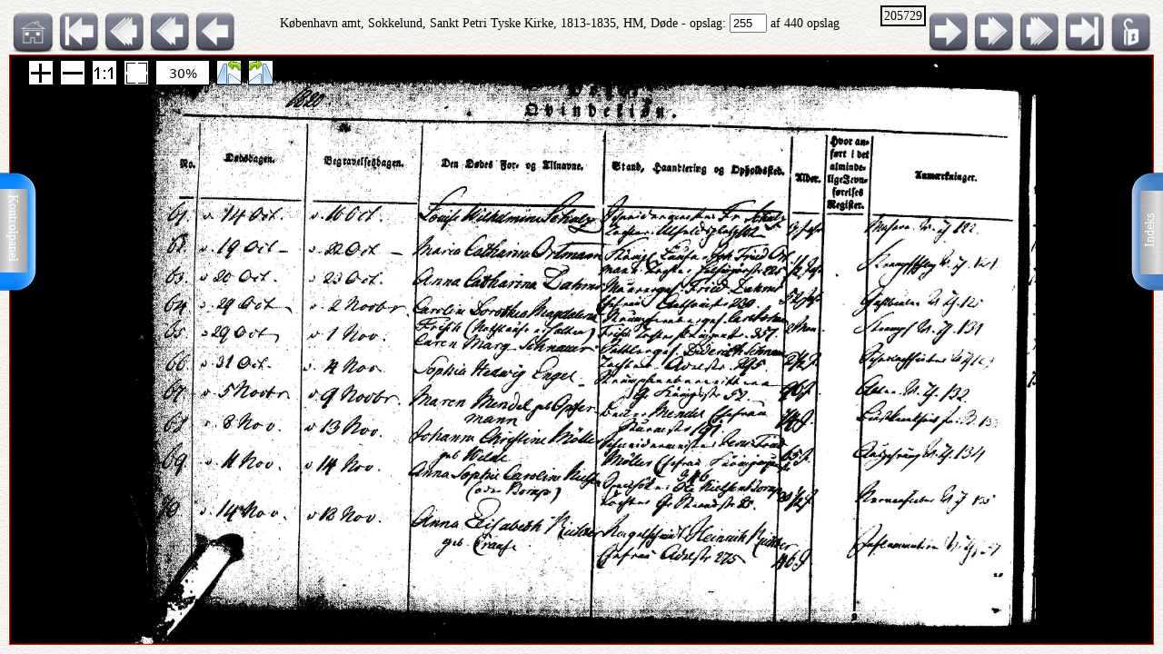

--- FILE ---
content_type: text/html; charset=UTF-8
request_url: http://ao.salldata.dk/vis1.php?bsid=205729&side=255
body_size: 38109
content:
<!DOCTYPE html PUBLIC "-//W3C//DTD XHTML 1.0 Transitional//EN" "http://www.w3.org/TR/xhtml1/DTD/xhtml1-transitional.dtd"><html xmlns="http://www.w3.org/1999/xhtml" xml:lang="da" lang="da"><head><meta http-equiv="Content-Type" content="text/html"; charset="utf-8" /><meta property="og:title" content="AO genvej"/><meta property="og:image" content="http://salldata.dk/library/image/png.png"/><title>AO genvej</title><script type="text/javascript" src="http://salldata.dk/library/source/jquery-3.2.1.js"></script><script type="text/javascript" src="http://salldata.dk/library/fancybox4/dist/fancybox.js"></script><link rel="stylesheet" type="text/css" href="http://salldata.dk/library/fancybox4/dist/fancybox.css" media="screen" /><script type="text/javascript" src="http://salldata.dk/library/source/skinnytip.js"></script> <style>@import "claro.css";#sliderContainer > div {
		width: 200px;
		display: inline-block;
	}
</style>
<script src="https://ajax.googleapis.com/ajax/libs/dojo/1.7.0/dojo/dojo.js" type="text/javascript"></script>
<script>
	require(["dojo", "dijit/form/Slider", "dojo/domReady!"], function() {
	// Get the photo
	var photo = dojo.byId("viewer2");
	filters = [
		{ name: "brightness", def: "1", unit: "", min: 0, max: 2, titel:"Lyshed" },
		{ name: "contrast", def: "1", unit: "", min: 0, max: 2, titel:"Kontrast" },
		{ name: "invert", def: "0", unit: "", min: 0, max: 1, titel:"Inverter" }
	];
	// Change event
	function onChange() {
		var cssString = "";
		dojo.forEach(filters, function(filter) {
			var value = filter.widget.get("value");
					
			// Update the value title
			filter.titleNode.innerHTML = "<h4>" + filter.titel + "</h4>";
					
			// Update CSS string
			cssString += " " + filter.name + "(" + value + filter.unit + ")";
		});
		dojo.attr(photo, "style", "-webkit-filter: " + cssString + "; filter: " + cssString);
	}
	// For every filter
	var container = dojo.byId("sliderContainer");
	dojo.forEach(filters, function(filter) {
		filter.container = dojo.create("div", {}, container);
		filter.titleNode = dojo.create("h3", {}, filter.container);
		filter.widget = new dijit.form.HorizontalSlider({
			//id: filter.name,
			onChange: onChange,
			minimum: filter.min,
			maximum: filter.max,
			value: filter.def
		}, dojo.create("div", {}, filter.container));
		});
		onChange();
	});
</script>
<link href="style.css" rel="stylesheet" type="text/css" media="screen" /><link href="panel/style.css" rel="stylesheet" type="text/css" media="screen" /><script src="panel/modernizr.js"></script><script type="text/javascript" src="http://salldata.dk/library/iviewer/jquery.js" ></script><script type="text/javascript" src="http://salldata.dk/library/iviewer/jqueryui.js" ></script><script type="text/javascript" src="http://salldata.dk/library/iviewer/jquery.mousewheel.min.js" ></script><script type="text/javascript" src="http://salldata.dk/library/iviewer/jquery.iviewer.js" ></script><script type="text/javascript">
  	var $ = jQuery;
    	$(document).ready(function(){

			$("#in").click(function(){ iv1.iviewer('zoom_by', 1);});
      $("#out").click(function(){ iv1.iviewer('zoom_by', -1);});
      $("#fit").click(function(){ iv1.iviewer('fit');});
      $("#orig").click(function(){ iv1.iviewer('set_zoom', 100);});
      $("#update").click(function(){ iv1.iviewer('update_container_info');});

      var iv2 = $("#viewer2").iviewer(
      {
      	src: "https://ao.sa.dk/ao/data.ashx?bid=39045007",zoom_min:10,}); 

      var fill = false;
      $("#fill").click(function()
      {
      	fill = !fill;
        iv2.iviewer('fill_container', fill);
        return false;
        });
			});
	document.onkeyup = KeyCheck;       

  function KeyCheck(e)
        {
         	var KeyID = (window.event) ? event.keyCode : e.keyCode;
         	var zoom = $("#viewer2").iviewer('info','zoom');
           switch(KeyID)
           {
              case 33:
              window.location = "vis1.php?bsid=205729&side=254";
              break;
         
              case 34:
              window.location = "vis1.php?bsid=205729&side=256";
              break;

              case 37:
              window.location = "vis1.php?bsid=205729&side=254&zoom="+zoom+"";
              break;
         
              case 39:
              window.location = "vis1.php?bsid=205729&side=256&zoom="+zoom+"";
              break;
           }
        }


 	function SaveToDisk(fileURL, fileName) {
    // for non-IE
    if (!window.ActiveXObject) {
        var save = document.createElement('a');
        save.href = fileURL;
        save.target = '_blank';
        save.download = fileName || 'unknown';

        var event = document.createEvent('Event');
        event.initEvent('click', true, true);
        save.dispatchEvent(event);
        (window.URL || window.webkitURL).revokeObjectURL(save.href);
    }

    // for IE
    else if ( !! window.ActiveXObject && document.execCommand)     {
        var _window = window.open(fileURL, '_blank');
        _window.document.close();
        _window.document.execCommand('SaveAs', true, fileName || fileURL)
        _window.close();
    }
	}

jQuery(document).ready(function($){
	//open the lateral panel
	$('.lockzoom1').on('click', function(event){
		var zoom = $("#viewer2").iviewer('info','zoom');
		window.location = "vis1.php?bsid=205729&side=255&zoom="+zoom+"";
	});
});

function newPopup(url,hoej,bred) {
	popupWindow = window.open(url,'popUpWindow','height='+hoej+',width='+bred+',left=10,top=10,resizable=no,scrollbars=no,toolbar=no,menubar=no,location=no,directories=no,status=yes')}
 	</script>
 	

 	
 	
  <link rel="stylesheet" href="http://salldata.dk/library/iviewer/jquery.iviewer.css" />
  <style>
  	.viewer
    	{
      	width: 100%;
        height: 30px;
        border: 1px solid red;
        position: relative;
        background:black;
      }

     .wrapper
      {
      	height: 30px;
        overflow: hidden;
      }
     table, tr, td {
    	border: 2px solid black;
    	border-collapse: collapse;
    	padding:5px;
		}
	</style></head><div class="tab1"><a href="#0" class="cd-btn1"><img src="http://salldata.dk/library/image/tab1.png" ></a>
		<div class="tabtxt1"><a href="#0" class="cd-btn1">Indeks</a>
	</div></div><div class="tab2"><a href="#0" class="cd-btn2"><img src="http://salldata.dk/library/image/tab2.png" onMouseOver="return tooltip('Kontrolpanel','' ,'width:100');" onMouseOut="return hideTip();"></a>
		</div><div class="tabtxt2"><a href="#0" class="cd-btn2">Kontrolpanel</a>
	</div><div class="cd-panel1 from-right"><div class="cd-panel-container1"><div class="cd-panel-content1"><a href="vis1.php?bsid=205729&side=1">
	Opslag 1</a><br><a href="vis1.php?bsid=205729&side=2">
	Opslag 2</a><br><a href="vis1.php?bsid=205729&side=3">
	Opslag 3</a><br><a href="vis1.php?bsid=205729&side=4">
	Opslag 4</a><br><a href="vis1.php?bsid=205729&side=5">
	Opslag 5</a><br><a href="vis1.php?bsid=205729&side=6">
	Opslag 6</a><br><a href="vis1.php?bsid=205729&side=7">
	Opslag 7</a><br><a href="vis1.php?bsid=205729&side=8">
	Opslag 8</a><br><a href="vis1.php?bsid=205729&side=9">
	Opslag 9</a><br><a href="vis1.php?bsid=205729&side=10">
	Opslag 10</a><br><a href="vis1.php?bsid=205729&side=11">
	Opslag 11</a><br><a href="vis1.php?bsid=205729&side=12">
	Opslag 12</a><br><a href="vis1.php?bsid=205729&side=13">
	Opslag 13</a><br><a href="vis1.php?bsid=205729&side=14">
	Opslag 14</a><br><a href="vis1.php?bsid=205729&side=15">
	Opslag 15</a><br><a href="vis1.php?bsid=205729&side=16">
	Opslag 16</a><br><a href="vis1.php?bsid=205729&side=17">
	Opslag 17</a><br><a href="vis1.php?bsid=205729&side=18">
	Opslag 18</a><br><a href="vis1.php?bsid=205729&side=19">
	Opslag 19</a><br><a href="vis1.php?bsid=205729&side=20">
	Opslag 20</a><br><a href="vis1.php?bsid=205729&side=21">
	Opslag 21</a><br><a href="vis1.php?bsid=205729&side=22">
	Opslag 22</a><br><a href="vis1.php?bsid=205729&side=23">
	Opslag 23</a><br><a href="vis1.php?bsid=205729&side=24">
	Opslag 24</a><br><a href="vis1.php?bsid=205729&side=25">
	Opslag 25</a><br><a href="vis1.php?bsid=205729&side=26">
	Opslag 26</a><br><a href="vis1.php?bsid=205729&side=27">
	Opslag 27</a><br><a href="vis1.php?bsid=205729&side=28">
	Opslag 28</a><br><a href="vis1.php?bsid=205729&side=29">
	Opslag 29</a><br><a href="vis1.php?bsid=205729&side=30">
	Opslag 30</a><br><a href="vis1.php?bsid=205729&side=31">
	Opslag 31</a><br><a href="vis1.php?bsid=205729&side=32">
	Opslag 32</a><br><a href="vis1.php?bsid=205729&side=33">
	Opslag 33</a><br><a href="vis1.php?bsid=205729&side=34">
	Opslag 34</a><br><a href="vis1.php?bsid=205729&side=35">
	Opslag 35</a><br><a href="vis1.php?bsid=205729&side=36">
	Opslag 36</a><br><a href="vis1.php?bsid=205729&side=37">
	Opslag 37</a><br><a href="vis1.php?bsid=205729&side=38">
	Opslag 38</a><br><a href="vis1.php?bsid=205729&side=39">
	Opslag 39</a><br><a href="vis1.php?bsid=205729&side=40">
	Opslag 40</a><br><a href="vis1.php?bsid=205729&side=41">
	Opslag 41</a><br><a href="vis1.php?bsid=205729&side=42">
	Opslag 42</a><br><a href="vis1.php?bsid=205729&side=43">
	Opslag 43</a><br><a href="vis1.php?bsid=205729&side=44">
	Opslag 44</a><br><a href="vis1.php?bsid=205729&side=45">
	Opslag 45</a><br><a href="vis1.php?bsid=205729&side=46">
	Opslag 46</a><br><a href="vis1.php?bsid=205729&side=47">
	Opslag 47</a><br><a href="vis1.php?bsid=205729&side=48">
	Opslag 48</a><br><a href="vis1.php?bsid=205729&side=49">
	Opslag 49</a><br><a href="vis1.php?bsid=205729&side=50">
	Opslag 50</a><br><a href="vis1.php?bsid=205729&side=51">
	Opslag 51</a><br><a href="vis1.php?bsid=205729&side=52">
	Opslag 52</a><br><a href="vis1.php?bsid=205729&side=53">
	Opslag 53</a><br><a href="vis1.php?bsid=205729&side=54">
	Opslag 54</a><br><a href="vis1.php?bsid=205729&side=55">
	Opslag 55</a><br><a href="vis1.php?bsid=205729&side=56">
	Opslag 56</a><br><a href="vis1.php?bsid=205729&side=57">
	Opslag 57</a><br><a href="vis1.php?bsid=205729&side=58">
	Opslag 58</a><br><a href="vis1.php?bsid=205729&side=59">
	Opslag 59</a><br><a href="vis1.php?bsid=205729&side=60">
	Opslag 60</a><br><a href="vis1.php?bsid=205729&side=61">
	Opslag 61</a><br><a href="vis1.php?bsid=205729&side=62">
	Opslag 62</a><br><a href="vis1.php?bsid=205729&side=63">
	Opslag 63</a><br><a href="vis1.php?bsid=205729&side=64">
	Opslag 64</a><br><a href="vis1.php?bsid=205729&side=65">
	Opslag 65</a><br><a href="vis1.php?bsid=205729&side=66">
	Opslag 66</a><br><a href="vis1.php?bsid=205729&side=67">
	Opslag 67</a><br><a href="vis1.php?bsid=205729&side=68">
	Opslag 68</a><br><a href="vis1.php?bsid=205729&side=69">
	Opslag 69</a><br><a href="vis1.php?bsid=205729&side=70">
	Opslag 70</a><br><a href="vis1.php?bsid=205729&side=71">
	Opslag 71</a><br><a href="vis1.php?bsid=205729&side=72">
	Opslag 72</a><br><a href="vis1.php?bsid=205729&side=73">
	Opslag 73</a><br><a href="vis1.php?bsid=205729&side=74">
	Opslag 74</a><br><a href="vis1.php?bsid=205729&side=75">
	Opslag 75</a><br><a href="vis1.php?bsid=205729&side=76">
	Opslag 76</a><br><a href="vis1.php?bsid=205729&side=77">
	Opslag 77</a><br><a href="vis1.php?bsid=205729&side=78">
	Opslag 78</a><br><a href="vis1.php?bsid=205729&side=79">
	Opslag 79</a><br><a href="vis1.php?bsid=205729&side=80">
	Opslag 80</a><br><a href="vis1.php?bsid=205729&side=81">
	Opslag 81</a><br><a href="vis1.php?bsid=205729&side=82">
	Opslag 82</a><br><a href="vis1.php?bsid=205729&side=83">
	Opslag 83</a><br><a href="vis1.php?bsid=205729&side=84">
	Opslag 84</a><br><a href="vis1.php?bsid=205729&side=85">
	Opslag 85</a><br><a href="vis1.php?bsid=205729&side=86">
	Opslag 86</a><br><a href="vis1.php?bsid=205729&side=87">
	Opslag 87</a><br><a href="vis1.php?bsid=205729&side=88">
	Opslag 88</a><br><a href="vis1.php?bsid=205729&side=89">
	Opslag 89</a><br><a href="vis1.php?bsid=205729&side=90">
	Opslag 90</a><br><a href="vis1.php?bsid=205729&side=91">
	Opslag 91</a><br><a href="vis1.php?bsid=205729&side=92">
	Opslag 92</a><br><a href="vis1.php?bsid=205729&side=93">
	Opslag 93</a><br><a href="vis1.php?bsid=205729&side=94">
	Opslag 94</a><br><a href="vis1.php?bsid=205729&side=95">
	Opslag 95</a><br><a href="vis1.php?bsid=205729&side=96">
	Opslag 96</a><br><a href="vis1.php?bsid=205729&side=97">
	Opslag 97</a><br><a href="vis1.php?bsid=205729&side=98">
	Opslag 98</a><br><a href="vis1.php?bsid=205729&side=99">
	Opslag 99</a><br><a href="vis1.php?bsid=205729&side=100">
	Opslag 100</a><br><a href="vis1.php?bsid=205729&side=101">
	Opslag 101</a><br><a href="vis1.php?bsid=205729&side=102">
	Opslag 102</a><br><a href="vis1.php?bsid=205729&side=103">
	Opslag 103</a><br><a href="vis1.php?bsid=205729&side=104">
	Opslag 104</a><br><a href="vis1.php?bsid=205729&side=105">
	Opslag 105</a><br><a href="vis1.php?bsid=205729&side=106">
	Opslag 106</a><br><a href="vis1.php?bsid=205729&side=107">
	Opslag 107</a><br><a href="vis1.php?bsid=205729&side=108">
	Opslag 108</a><br><a href="vis1.php?bsid=205729&side=109">
	Opslag 109</a><br><a href="vis1.php?bsid=205729&side=110">
	Opslag 110</a><br><a href="vis1.php?bsid=205729&side=111">
	Opslag 111</a><br><a href="vis1.php?bsid=205729&side=112">
	Opslag 112</a><br><a href="vis1.php?bsid=205729&side=113">
	Opslag 113</a><br><a href="vis1.php?bsid=205729&side=114">
	Opslag 114</a><br><a href="vis1.php?bsid=205729&side=115">
	Opslag 115</a><br><a href="vis1.php?bsid=205729&side=116">
	Opslag 116</a><br><a href="vis1.php?bsid=205729&side=117">
	Opslag 117</a><br><a href="vis1.php?bsid=205729&side=118">
	Opslag 118</a><br><a href="vis1.php?bsid=205729&side=119">
	Opslag 119</a><br><a href="vis1.php?bsid=205729&side=120">
	Opslag 120</a><br><a href="vis1.php?bsid=205729&side=121">
	Opslag 121</a><br><a href="vis1.php?bsid=205729&side=122">
	Opslag 122</a><br><a href="vis1.php?bsid=205729&side=123">
	Opslag 123</a><br><a href="vis1.php?bsid=205729&side=124">
	Opslag 124</a><br><a href="vis1.php?bsid=205729&side=125">
	Opslag 125</a><br><a href="vis1.php?bsid=205729&side=126">
	Opslag 126</a><br><a href="vis1.php?bsid=205729&side=127">
	Opslag 127</a><br><a href="vis1.php?bsid=205729&side=128">
	Opslag 128</a><br><a href="vis1.php?bsid=205729&side=129">
	Opslag 129</a><br><a href="vis1.php?bsid=205729&side=130">
	Opslag 130</a><br><a href="vis1.php?bsid=205729&side=131">
	Opslag 131</a><br><a href="vis1.php?bsid=205729&side=132">
	Opslag 132</a><br><a href="vis1.php?bsid=205729&side=133">
	Opslag 133</a><br><a href="vis1.php?bsid=205729&side=134">
	Opslag 134</a><br><a href="vis1.php?bsid=205729&side=135">
	Opslag 135</a><br><a href="vis1.php?bsid=205729&side=136">
	Opslag 136</a><br><a href="vis1.php?bsid=205729&side=137">
	Opslag 137</a><br><a href="vis1.php?bsid=205729&side=138">
	Opslag 138</a><br><a href="vis1.php?bsid=205729&side=139">
	Opslag 139</a><br><a href="vis1.php?bsid=205729&side=140">
	Opslag 140</a><br><a href="vis1.php?bsid=205729&side=141">
	Opslag 141</a><br><a href="vis1.php?bsid=205729&side=142">
	Opslag 142</a><br><a href="vis1.php?bsid=205729&side=143">
	Opslag 143</a><br><a href="vis1.php?bsid=205729&side=144">
	Opslag 144</a><br><a href="vis1.php?bsid=205729&side=145">
	Opslag 145</a><br><a href="vis1.php?bsid=205729&side=146">
	Opslag 146</a><br><a href="vis1.php?bsid=205729&side=147">
	Opslag 147</a><br><a href="vis1.php?bsid=205729&side=148">
	Opslag 148</a><br><a href="vis1.php?bsid=205729&side=149">
	Opslag 149</a><br><a href="vis1.php?bsid=205729&side=150">
	Opslag 150</a><br><a href="vis1.php?bsid=205729&side=151">
	Opslag 151</a><br><a href="vis1.php?bsid=205729&side=152">
	Opslag 152</a><br><a href="vis1.php?bsid=205729&side=153">
	Opslag 153</a><br><a href="vis1.php?bsid=205729&side=154">
	Opslag 154</a><br><a href="vis1.php?bsid=205729&side=155">
	Opslag 155</a><br><a href="vis1.php?bsid=205729&side=156">
	Opslag 156</a><br><a href="vis1.php?bsid=205729&side=157">
	Opslag 157</a><br><a href="vis1.php?bsid=205729&side=158">
	Opslag 158</a><br><a href="vis1.php?bsid=205729&side=159">
	Opslag 159</a><br><a href="vis1.php?bsid=205729&side=160">
	Opslag 160</a><br><a href="vis1.php?bsid=205729&side=161">
	Opslag 161</a><br><a href="vis1.php?bsid=205729&side=162">
	Opslag 162</a><br><a href="vis1.php?bsid=205729&side=163">
	Opslag 163</a><br><a href="vis1.php?bsid=205729&side=164">
	Opslag 164</a><br><a href="vis1.php?bsid=205729&side=165">
	Opslag 165</a><br><a href="vis1.php?bsid=205729&side=166">
	Opslag 166</a><br><a href="vis1.php?bsid=205729&side=167">
	Opslag 167</a><br><a href="vis1.php?bsid=205729&side=168">
	Opslag 168</a><br><a href="vis1.php?bsid=205729&side=169">
	Opslag 169</a><br><a href="vis1.php?bsid=205729&side=170">
	Opslag 170</a><br><a href="vis1.php?bsid=205729&side=171">
	Opslag 171</a><br><a href="vis1.php?bsid=205729&side=172">
	Opslag 172</a><br><a href="vis1.php?bsid=205729&side=173">
	Opslag 173</a><br><a href="vis1.php?bsid=205729&side=174">
	Opslag 174</a><br><a href="vis1.php?bsid=205729&side=175">
	Opslag 175</a><br><a href="vis1.php?bsid=205729&side=176">
	Opslag 176</a><br><a href="vis1.php?bsid=205729&side=177">
	Opslag 177</a><br><a href="vis1.php?bsid=205729&side=178">
	Opslag 178</a><br><a href="vis1.php?bsid=205729&side=179">
	Opslag 179</a><br><a href="vis1.php?bsid=205729&side=180">
	Opslag 180</a><br><a href="vis1.php?bsid=205729&side=181">
	Opslag 181</a><br><a href="vis1.php?bsid=205729&side=182">
	Opslag 182</a><br><a href="vis1.php?bsid=205729&side=183">
	Opslag 183</a><br><a href="vis1.php?bsid=205729&side=184">
	Opslag 184</a><br><a href="vis1.php?bsid=205729&side=185">
	Opslag 185</a><br><a href="vis1.php?bsid=205729&side=186">
	Opslag 186</a><br><a href="vis1.php?bsid=205729&side=187">
	Opslag 187</a><br><a href="vis1.php?bsid=205729&side=188">
	Opslag 188</a><br><a href="vis1.php?bsid=205729&side=189">
	Opslag 189</a><br><a href="vis1.php?bsid=205729&side=190">
	Opslag 190</a><br><a href="vis1.php?bsid=205729&side=191">
	Opslag 191</a><br><a href="vis1.php?bsid=205729&side=192">
	Opslag 192</a><br><a href="vis1.php?bsid=205729&side=193">
	Opslag 193</a><br><a href="vis1.php?bsid=205729&side=194">
	Opslag 194</a><br><a href="vis1.php?bsid=205729&side=195">
	Opslag 195</a><br><a href="vis1.php?bsid=205729&side=196">
	Opslag 196</a><br><a href="vis1.php?bsid=205729&side=197">
	Opslag 197</a><br><a href="vis1.php?bsid=205729&side=198">
	Opslag 198</a><br><a href="vis1.php?bsid=205729&side=199">
	Opslag 199</a><br><a href="vis1.php?bsid=205729&side=200">
	Opslag 200</a><br><a href="vis1.php?bsid=205729&side=201">
	Opslag 201</a><br><a href="vis1.php?bsid=205729&side=202">
	Opslag 202</a><br><a href="vis1.php?bsid=205729&side=203">
	Opslag 203</a><br><a href="vis1.php?bsid=205729&side=204">
	Opslag 204</a><br><a href="vis1.php?bsid=205729&side=205">
	Opslag 205</a><br><a href="vis1.php?bsid=205729&side=206">
	Opslag 206</a><br><a href="vis1.php?bsid=205729&side=207">
	Opslag 207</a><br><a href="vis1.php?bsid=205729&side=208">
	Opslag 208</a><br><a href="vis1.php?bsid=205729&side=209">
	Opslag 209</a><br><a href="vis1.php?bsid=205729&side=210">
	Opslag 210</a><br><a href="vis1.php?bsid=205729&side=211">
	Opslag 211</a><br><a href="vis1.php?bsid=205729&side=212">
	Opslag 212</a><br><a href="vis1.php?bsid=205729&side=213">
	Opslag 213</a><br><a href="vis1.php?bsid=205729&side=214">
	Opslag 214</a><br><a href="vis1.php?bsid=205729&side=215">
	Opslag 215</a><br><a href="vis1.php?bsid=205729&side=216">
	Opslag 216</a><br><a href="vis1.php?bsid=205729&side=217">
	Opslag 217</a><br><a href="vis1.php?bsid=205729&side=218">
	Opslag 218</a><br><a href="vis1.php?bsid=205729&side=219">
	Opslag 219</a><br><a href="vis1.php?bsid=205729&side=220">
	Opslag 220</a><br><a href="vis1.php?bsid=205729&side=221">
	Opslag 221</a><br><a href="vis1.php?bsid=205729&side=222">
	Opslag 222</a><br><a href="vis1.php?bsid=205729&side=223">
	Opslag 223</a><br><a href="vis1.php?bsid=205729&side=224">
	Opslag 224</a><br><a href="vis1.php?bsid=205729&side=225">
	Opslag 225</a><br><a href="vis1.php?bsid=205729&side=226">
	Opslag 226</a><br><a href="vis1.php?bsid=205729&side=227">
	Opslag 227</a><br><a href="vis1.php?bsid=205729&side=228">
	Opslag 228</a><br><a href="vis1.php?bsid=205729&side=229">
	Opslag 229</a><br><a href="vis1.php?bsid=205729&side=230">
	Opslag 230</a><br><a href="vis1.php?bsid=205729&side=231">
	Opslag 231</a><br><a href="vis1.php?bsid=205729&side=232">
	Opslag 232</a><br><a href="vis1.php?bsid=205729&side=233">
	Opslag 233</a><br><a href="vis1.php?bsid=205729&side=234">
	Opslag 234</a><br><a href="vis1.php?bsid=205729&side=235">
	Opslag 235</a><br><a href="vis1.php?bsid=205729&side=236">
	Opslag 236</a><br><a href="vis1.php?bsid=205729&side=237">
	Opslag 237</a><br><a href="vis1.php?bsid=205729&side=238">
	Opslag 238</a><br><a href="vis1.php?bsid=205729&side=239">
	Opslag 239</a><br><a href="vis1.php?bsid=205729&side=240">
	Opslag 240</a><br><a href="vis1.php?bsid=205729&side=241">
	Opslag 241</a><br><a href="vis1.php?bsid=205729&side=242">
	Opslag 242</a><br><a href="vis1.php?bsid=205729&side=243">
	Opslag 243</a><br><a href="vis1.php?bsid=205729&side=244">
	Opslag 244</a><br><a href="vis1.php?bsid=205729&side=245">
	Opslag 245</a><br><a href="vis1.php?bsid=205729&side=246">
	Opslag 246</a><br><a href="vis1.php?bsid=205729&side=247">
	Opslag 247</a><br><a href="vis1.php?bsid=205729&side=248">
	Opslag 248</a><br><a href="vis1.php?bsid=205729&side=249">
	Opslag 249</a><br><a href="vis1.php?bsid=205729&side=250">
	Opslag 250</a><br><a href="vis1.php?bsid=205729&side=251">
	Opslag 251</a><br><a href="vis1.php?bsid=205729&side=252">
	Opslag 252</a><br><a href="vis1.php?bsid=205729&side=253">
	Opslag 253</a><br><a href="vis1.php?bsid=205729&side=254">
	Opslag 254</a><br><a href="vis1.php?bsid=205729&side=255">
	Opslag 255</a><br><a href="vis1.php?bsid=205729&side=256">
	Opslag 256</a><br><a href="vis1.php?bsid=205729&side=257">
	Opslag 257</a><br><a href="vis1.php?bsid=205729&side=258">
	Opslag 258</a><br><a href="vis1.php?bsid=205729&side=259">
	Opslag 259</a><br><a href="vis1.php?bsid=205729&side=260">
	Opslag 260</a><br><a href="vis1.php?bsid=205729&side=261">
	Opslag 261</a><br><a href="vis1.php?bsid=205729&side=262">
	Opslag 262</a><br><a href="vis1.php?bsid=205729&side=263">
	Opslag 263</a><br><a href="vis1.php?bsid=205729&side=264">
	Opslag 264</a><br><a href="vis1.php?bsid=205729&side=265">
	Opslag 265</a><br><a href="vis1.php?bsid=205729&side=266">
	Opslag 266</a><br><a href="vis1.php?bsid=205729&side=267">
	Opslag 267</a><br><a href="vis1.php?bsid=205729&side=268">
	Opslag 268</a><br><a href="vis1.php?bsid=205729&side=269">
	Opslag 269</a><br><a href="vis1.php?bsid=205729&side=270">
	Opslag 270</a><br><a href="vis1.php?bsid=205729&side=271">
	Opslag 271</a><br><a href="vis1.php?bsid=205729&side=272">
	Opslag 272</a><br><a href="vis1.php?bsid=205729&side=273">
	Opslag 273</a><br><a href="vis1.php?bsid=205729&side=274">
	Opslag 274</a><br><a href="vis1.php?bsid=205729&side=275">
	Opslag 275</a><br><a href="vis1.php?bsid=205729&side=276">
	Opslag 276</a><br><a href="vis1.php?bsid=205729&side=277">
	Opslag 277</a><br><a href="vis1.php?bsid=205729&side=278">
	Opslag 278</a><br><a href="vis1.php?bsid=205729&side=279">
	Opslag 279</a><br><a href="vis1.php?bsid=205729&side=280">
	Opslag 280</a><br><a href="vis1.php?bsid=205729&side=281">
	Opslag 281</a><br><a href="vis1.php?bsid=205729&side=282">
	Opslag 282</a><br><a href="vis1.php?bsid=205729&side=283">
	Opslag 283</a><br><a href="vis1.php?bsid=205729&side=284">
	Opslag 284</a><br><a href="vis1.php?bsid=205729&side=285">
	Opslag 285</a><br><a href="vis1.php?bsid=205729&side=286">
	Opslag 286</a><br><a href="vis1.php?bsid=205729&side=287">
	Opslag 287</a><br><a href="vis1.php?bsid=205729&side=288">
	Opslag 288</a><br><a href="vis1.php?bsid=205729&side=289">
	Opslag 289</a><br><a href="vis1.php?bsid=205729&side=290">
	Opslag 290</a><br><a href="vis1.php?bsid=205729&side=291">
	Opslag 291</a><br><a href="vis1.php?bsid=205729&side=292">
	Opslag 292</a><br><a href="vis1.php?bsid=205729&side=293">
	Opslag 293</a><br><a href="vis1.php?bsid=205729&side=294">
	Opslag 294</a><br><a href="vis1.php?bsid=205729&side=295">
	Opslag 295</a><br><a href="vis1.php?bsid=205729&side=296">
	Opslag 296</a><br><a href="vis1.php?bsid=205729&side=297">
	Opslag 297</a><br><a href="vis1.php?bsid=205729&side=298">
	Opslag 298</a><br><a href="vis1.php?bsid=205729&side=299">
	Opslag 299</a><br><a href="vis1.php?bsid=205729&side=300">
	Opslag 300</a><br><a href="vis1.php?bsid=205729&side=301">
	Opslag 301</a><br><a href="vis1.php?bsid=205729&side=302">
	Opslag 302</a><br><a href="vis1.php?bsid=205729&side=303">
	Opslag 303</a><br><a href="vis1.php?bsid=205729&side=304">
	Opslag 304</a><br><a href="vis1.php?bsid=205729&side=305">
	Opslag 305</a><br><a href="vis1.php?bsid=205729&side=306">
	Opslag 306</a><br><a href="vis1.php?bsid=205729&side=307">
	Opslag 307</a><br><a href="vis1.php?bsid=205729&side=308">
	Opslag 308</a><br><a href="vis1.php?bsid=205729&side=309">
	Opslag 309</a><br><a href="vis1.php?bsid=205729&side=310">
	Opslag 310</a><br><a href="vis1.php?bsid=205729&side=311">
	Opslag 311</a><br><a href="vis1.php?bsid=205729&side=312">
	Opslag 312</a><br><a href="vis1.php?bsid=205729&side=313">
	Opslag 313</a><br><a href="vis1.php?bsid=205729&side=314">
	Opslag 314</a><br><a href="vis1.php?bsid=205729&side=315">
	Opslag 315</a><br><a href="vis1.php?bsid=205729&side=316">
	Opslag 316</a><br><a href="vis1.php?bsid=205729&side=317">
	Opslag 317</a><br><a href="vis1.php?bsid=205729&side=318">
	Opslag 318</a><br><a href="vis1.php?bsid=205729&side=319">
	Opslag 319</a><br><a href="vis1.php?bsid=205729&side=320">
	Opslag 320</a><br><a href="vis1.php?bsid=205729&side=321">
	Opslag 321</a><br><a href="vis1.php?bsid=205729&side=322">
	Opslag 322</a><br><a href="vis1.php?bsid=205729&side=323">
	Opslag 323</a><br><a href="vis1.php?bsid=205729&side=324">
	Opslag 324</a><br><a href="vis1.php?bsid=205729&side=325">
	Opslag 325</a><br><a href="vis1.php?bsid=205729&side=326">
	Opslag 326</a><br><a href="vis1.php?bsid=205729&side=327">
	Opslag 327</a><br><a href="vis1.php?bsid=205729&side=328">
	Opslag 328</a><br><a href="vis1.php?bsid=205729&side=329">
	Opslag 329</a><br><a href="vis1.php?bsid=205729&side=330">
	Opslag 330</a><br><a href="vis1.php?bsid=205729&side=331">
	Opslag 331</a><br><a href="vis1.php?bsid=205729&side=332">
	Opslag 332</a><br><a href="vis1.php?bsid=205729&side=333">
	Opslag 333</a><br><a href="vis1.php?bsid=205729&side=334">
	Opslag 334</a><br><a href="vis1.php?bsid=205729&side=335">
	Opslag 335</a><br><a href="vis1.php?bsid=205729&side=336">
	Opslag 336</a><br><a href="vis1.php?bsid=205729&side=337">
	Opslag 337</a><br><a href="vis1.php?bsid=205729&side=338">
	Opslag 338</a><br><a href="vis1.php?bsid=205729&side=339">
	Opslag 339</a><br><a href="vis1.php?bsid=205729&side=340">
	Opslag 340</a><br><a href="vis1.php?bsid=205729&side=341">
	Opslag 341</a><br><a href="vis1.php?bsid=205729&side=342">
	Opslag 342</a><br><a href="vis1.php?bsid=205729&side=343">
	Opslag 343</a><br><a href="vis1.php?bsid=205729&side=344">
	Opslag 344</a><br><a href="vis1.php?bsid=205729&side=345">
	Opslag 345</a><br><a href="vis1.php?bsid=205729&side=346">
	Opslag 346</a><br><a href="vis1.php?bsid=205729&side=347">
	Opslag 347</a><br><a href="vis1.php?bsid=205729&side=348">
	Opslag 348</a><br><a href="vis1.php?bsid=205729&side=349">
	Opslag 349</a><br><a href="vis1.php?bsid=205729&side=350">
	Opslag 350</a><br><a href="vis1.php?bsid=205729&side=351">
	Opslag 351</a><br><a href="vis1.php?bsid=205729&side=352">
	Opslag 352</a><br><a href="vis1.php?bsid=205729&side=353">
	Opslag 353</a><br><a href="vis1.php?bsid=205729&side=354">
	Opslag 354</a><br><a href="vis1.php?bsid=205729&side=355">
	Opslag 355</a><br><a href="vis1.php?bsid=205729&side=356">
	Opslag 356</a><br><a href="vis1.php?bsid=205729&side=357">
	Opslag 357</a><br><a href="vis1.php?bsid=205729&side=358">
	Opslag 358</a><br><a href="vis1.php?bsid=205729&side=359">
	Opslag 359</a><br><a href="vis1.php?bsid=205729&side=360">
	Opslag 360</a><br><a href="vis1.php?bsid=205729&side=361">
	Opslag 361</a><br><a href="vis1.php?bsid=205729&side=362">
	Opslag 362</a><br><a href="vis1.php?bsid=205729&side=363">
	Opslag 363</a><br><a href="vis1.php?bsid=205729&side=364">
	Opslag 364</a><br><a href="vis1.php?bsid=205729&side=365">
	Opslag 365</a><br><a href="vis1.php?bsid=205729&side=366">
	Opslag 366</a><br><a href="vis1.php?bsid=205729&side=367">
	Opslag 367</a><br><a href="vis1.php?bsid=205729&side=368">
	Opslag 368</a><br><a href="vis1.php?bsid=205729&side=369">
	Opslag 369</a><br><a href="vis1.php?bsid=205729&side=370">
	Opslag 370</a><br><a href="vis1.php?bsid=205729&side=371">
	Opslag 371</a><br><a href="vis1.php?bsid=205729&side=372">
	Opslag 372</a><br><a href="vis1.php?bsid=205729&side=373">
	Opslag 373</a><br><a href="vis1.php?bsid=205729&side=374">
	Opslag 374</a><br><a href="vis1.php?bsid=205729&side=375">
	Opslag 375</a><br><a href="vis1.php?bsid=205729&side=376">
	Opslag 376</a><br><a href="vis1.php?bsid=205729&side=377">
	Opslag 377</a><br><a href="vis1.php?bsid=205729&side=378">
	Opslag 378</a><br><a href="vis1.php?bsid=205729&side=379">
	Opslag 379</a><br><a href="vis1.php?bsid=205729&side=380">
	Opslag 380</a><br><a href="vis1.php?bsid=205729&side=381">
	Opslag 381</a><br><a href="vis1.php?bsid=205729&side=382">
	Opslag 382</a><br><a href="vis1.php?bsid=205729&side=383">
	Opslag 383</a><br><a href="vis1.php?bsid=205729&side=384">
	Opslag 384</a><br><a href="vis1.php?bsid=205729&side=385">
	Opslag 385</a><br><a href="vis1.php?bsid=205729&side=386">
	Opslag 386</a><br><a href="vis1.php?bsid=205729&side=387">
	Opslag 387</a><br><a href="vis1.php?bsid=205729&side=388">
	Opslag 388</a><br><a href="vis1.php?bsid=205729&side=389">
	Opslag 389</a><br><a href="vis1.php?bsid=205729&side=390">
	Opslag 390</a><br><a href="vis1.php?bsid=205729&side=391">
	Opslag 391</a><br><a href="vis1.php?bsid=205729&side=392">
	Opslag 392</a><br><a href="vis1.php?bsid=205729&side=393">
	Opslag 393</a><br><a href="vis1.php?bsid=205729&side=394">
	Opslag 394</a><br><a href="vis1.php?bsid=205729&side=395">
	Opslag 395</a><br><a href="vis1.php?bsid=205729&side=396">
	Opslag 396</a><br><a href="vis1.php?bsid=205729&side=397">
	Opslag 397</a><br><a href="vis1.php?bsid=205729&side=398">
	Opslag 398</a><br><a href="vis1.php?bsid=205729&side=399">
	Opslag 399</a><br><a href="vis1.php?bsid=205729&side=400">
	Opslag 400</a><br><a href="vis1.php?bsid=205729&side=401">
	Opslag 401</a><br><a href="vis1.php?bsid=205729&side=402">
	Opslag 402</a><br><a href="vis1.php?bsid=205729&side=403">
	Opslag 403</a><br><a href="vis1.php?bsid=205729&side=404">
	Opslag 404</a><br><a href="vis1.php?bsid=205729&side=405">
	Opslag 405</a><br><a href="vis1.php?bsid=205729&side=406">
	Opslag 406</a><br><a href="vis1.php?bsid=205729&side=407">
	Opslag 407</a><br><a href="vis1.php?bsid=205729&side=408">
	Opslag 408</a><br><a href="vis1.php?bsid=205729&side=409">
	Opslag 409</a><br><a href="vis1.php?bsid=205729&side=410">
	Opslag 410</a><br><a href="vis1.php?bsid=205729&side=411">
	Opslag 411</a><br><a href="vis1.php?bsid=205729&side=412">
	Opslag 412</a><br><a href="vis1.php?bsid=205729&side=413">
	Opslag 413</a><br><a href="vis1.php?bsid=205729&side=414">
	Opslag 414</a><br><a href="vis1.php?bsid=205729&side=415">
	Opslag 415</a><br><a href="vis1.php?bsid=205729&side=416">
	Opslag 416</a><br><a href="vis1.php?bsid=205729&side=417">
	Opslag 417</a><br><a href="vis1.php?bsid=205729&side=418">
	Opslag 418</a><br><a href="vis1.php?bsid=205729&side=419">
	Opslag 419</a><br><a href="vis1.php?bsid=205729&side=420">
	Opslag 420</a><br><a href="vis1.php?bsid=205729&side=421">
	Opslag 421</a><br><a href="vis1.php?bsid=205729&side=422">
	Opslag 422</a><br><a href="vis1.php?bsid=205729&side=423">
	Opslag 423</a><br><a href="vis1.php?bsid=205729&side=424">
	Opslag 424</a><br><a href="vis1.php?bsid=205729&side=425">
	Opslag 425</a><br><a href="vis1.php?bsid=205729&side=426">
	Opslag 426</a><br><a href="vis1.php?bsid=205729&side=427">
	Opslag 427</a><br><a href="vis1.php?bsid=205729&side=428">
	Opslag 428</a><br><a href="vis1.php?bsid=205729&side=429">
	Opslag 429</a><br><a href="vis1.php?bsid=205729&side=430">
	Opslag 430</a><br><a href="vis1.php?bsid=205729&side=431">
	Opslag 431</a><br><a href="vis1.php?bsid=205729&side=432">
	Opslag 432</a><br><a href="vis1.php?bsid=205729&side=433">
	Opslag 433</a><br><a href="vis1.php?bsid=205729&side=434">
	Opslag 434</a><br><a href="vis1.php?bsid=205729&side=435">
	Opslag 435</a><br><a href="vis1.php?bsid=205729&side=436">
	Opslag 436</a><br><a href="vis1.php?bsid=205729&side=437">
	Opslag 437</a><br><a href="vis1.php?bsid=205729&side=438">
	Opslag 438</a><br><a href="vis1.php?bsid=205729&side=439">
	Opslag 439</a><br><a href="vis1.php?bsid=205729&side=440">
	Opslag 440</a><br></div></div></div><div class="cd-panel2 from-left"><div class="cd-panel-container2"><div class="cd-panel-content2"><div class="adjust" id="sliderContainer"></div><div class="kontrolikoner"><a href="http://salldata.dk" class="skinnytip" data-text="Sall Data" data-options="width:70px"><img src="http://salldata.dk/library/image/home.png" class="ikon1"></a><a href="hidden/print.php?billede=39045007" target="_blank" rel=nofollow class="skinnytip" data-text="Udskriv opslaget" data-options="width:100px"><img src="http://salldata.dk/library/image/printer.png" class="ikon1" ></a><a href="#" class="skinnytip" data-text="Kopier opslagets navn til udklipsholder" data-options="width:100px"><img src="http://salldata.dk/library/image/clipboard.png" class="ikon1"  onClick="s=prompt('Opslagets navn, tryk på Control-C for at kopiere','København amt, Sokkelund, Sankt Petri Tyske Kirke, 1813-1835, HM, Døde, opslag 255'); "></a><span id="e115391660">[javascript protected email address]</span><script type="text/javascript">/*<![CDATA[*/eval("var a=\"o7l+wShXRfFP6pgx.TUEi3_n@N-k8zBMcO1LtWQJe0V4CbZuYydHs2rKmqIGDjv5A9a\";var b=a.split(\"\").sort().join(\"\");var c=\"s0IGpG0ssC0D0lCH\";var d=\"\";for(var e=0;e<c.length;e++)d+=b.charAt(a.indexOf(c.charAt(e)));document.getElementById(\"e115391660\").innerHTML=\"<a href=\\\"mailto:\"+d+\"\\\" title=\\\"email\\\">\"+\"<img src=\\\"http://salldata.dk/library/image/email1.png\\\" class=\\\"ikon1\\\" style=\\\"margin-left:25px;\\\">\"+\"</a>\"")/*]]>*/</script><a href="hidden/dl.php?bid=39045007&side=255&kb=København amt, Sokkelund, Sankt Petri Tyske Kirke, 1813-1835, HM, Døde" rel=nofollow class="skinnytip" data-text="Gem dette opslag som fil" data-options="width:100px"><img src="http://salldata.dk/library/image/download.png" class="ikon1"></a></div><div class="panel_footer"></div></div></div></div><script src="panel/main.js"></script> <!-- Resource jQuery --><body class="baggrund"><script type="text/javascript">
				var height = $( document ).height();
				if (height != 100) {
					window.location = "vis1.php?bsid=205729&side=255&height=" + height;
				}
			</script><div class="titleline"><div style="float:left"><a href="index.php" class="skinnytip" data-text="Gå til menuen" data-options="width:100px"><img src="http://salldata.dk/library/image/sd.png" class="ikon" ></a><a href="vis1.php?bsid=205729&side=1" class="skinnytip" data-text="Gå til første side" data-options="width:100px"><img src="http://salldata.dk/library/image/arrow_l_end.png" class="ikon"></a><a href="vis1.php?bsid=205729&side=245" class="skinnytip" data-text="Gå 10 sider tilbage" data-options="width:100px"><img src="http://salldata.dk/library/image/arrow_l10.png" class="ikon"></a><a href="vis1.php?bsid=205729&side=250" class="skinnytip" data-text="Gå 5 sider tilbage" data-options="width:100px"><img src="http://salldata.dk/library/image/arrow_l5.png" class="ikon"></a><a href="vis1.php?bsid=205729&side=254" class="skinnytip" data-text="Gå 1 side tilbage" data-options="width:100px"><img src="http://salldata.dk/library/image/arrow_l.png" class="ikon"></a></div><div class="lockzoom"><a href="#" class = "lockzoom1"><img src="http://salldata.dk/library/image/lock.png" class="ikon"></a></div><div style="float:right"><span style="border: 2px solid black; padding:2px; vertical-align: top;">205729</span><a href="vis1.php?bsid=205729&side=256" class="skinnytip" data-text="Gå 1 side frem" data-options="width:100px"><img src="http://salldata.dk/library/image/arrow_r.png" class="ikon"></a><a href="vis1.php?bsid=205729&side=260" class="skinnytip" data-text="Gå 5 sider frem" data-options="width:100px"><img src="http://salldata.dk/library/image/arrow_r5.png" class="ikon"></a><a href="vis1.php?bsid=205729&side=265" class="skinnytip" data-text="Gå 10 sider frem" data-options="width:100px"><img src="http://salldata.dk/library/image/arrow_r10.png" class="ikon"></a><a href="vis1.php?bsid=205729&side=440" class="skinnytip" data-text="Gå til sidste side" data-options="width:100px"><img src="http://salldata.dk/library/image/arrow_r_end.png" class="ikon"></a></div><div style="text-align: center; margin-top:5px;">København amt, Sokkelund, Sankt Petri Tyske Kirke, 1813-1835, HM, Døde - opslag: 
	<form action="vis1.php" style="display: inline;">
		<input type="text" name="side" value="255" size="3">
		<input type="hidden" name="bsid" value="205729">
		<input type="hidden" name="kb" value="København amt, Sokkelund, Sankt Petri Tyske Kirke, 1813-1835, HM, Døde">
	</form> af 440 opslag</div><div style="clear: both"></div><div class="wrapper"><div id="viewer2" class="viewer" style="background:black;width:100%;height:30px;"></div></div><div class="footer"><div style="clear:both;"></div></div></body></html>
<script type="text/javascript">SkinnyTip.init();</script>


--- FILE ---
content_type: text/html; charset=UTF-8
request_url: http://ao.salldata.dk/vis1.php?bsid=205729&side=255&height=720
body_size: 38112
content:
<!DOCTYPE html PUBLIC "-//W3C//DTD XHTML 1.0 Transitional//EN" "http://www.w3.org/TR/xhtml1/DTD/xhtml1-transitional.dtd"><html xmlns="http://www.w3.org/1999/xhtml" xml:lang="da" lang="da"><head><meta http-equiv="Content-Type" content="text/html"; charset="utf-8" /><meta property="og:title" content="AO genvej"/><meta property="og:image" content="http://salldata.dk/library/image/png.png"/><title>AO genvej</title><script type="text/javascript" src="http://salldata.dk/library/source/jquery-3.2.1.js"></script><script type="text/javascript" src="http://salldata.dk/library/fancybox4/dist/fancybox.js"></script><link rel="stylesheet" type="text/css" href="http://salldata.dk/library/fancybox4/dist/fancybox.css" media="screen" /><script type="text/javascript" src="http://salldata.dk/library/source/skinnytip.js"></script> <style>@import "claro.css";#sliderContainer > div {
		width: 200px;
		display: inline-block;
	}
</style>
<script src="https://ajax.googleapis.com/ajax/libs/dojo/1.7.0/dojo/dojo.js" type="text/javascript"></script>
<script>
	require(["dojo", "dijit/form/Slider", "dojo/domReady!"], function() {
	// Get the photo
	var photo = dojo.byId("viewer2");
	filters = [
		{ name: "brightness", def: "1", unit: "", min: 0, max: 2, titel:"Lyshed" },
		{ name: "contrast", def: "1", unit: "", min: 0, max: 2, titel:"Kontrast" },
		{ name: "invert", def: "0", unit: "", min: 0, max: 1, titel:"Inverter" }
	];
	// Change event
	function onChange() {
		var cssString = "";
		dojo.forEach(filters, function(filter) {
			var value = filter.widget.get("value");
					
			// Update the value title
			filter.titleNode.innerHTML = "<h4>" + filter.titel + "</h4>";
					
			// Update CSS string
			cssString += " " + filter.name + "(" + value + filter.unit + ")";
		});
		dojo.attr(photo, "style", "-webkit-filter: " + cssString + "; filter: " + cssString);
	}
	// For every filter
	var container = dojo.byId("sliderContainer");
	dojo.forEach(filters, function(filter) {
		filter.container = dojo.create("div", {}, container);
		filter.titleNode = dojo.create("h3", {}, filter.container);
		filter.widget = new dijit.form.HorizontalSlider({
			//id: filter.name,
			onChange: onChange,
			minimum: filter.min,
			maximum: filter.max,
			value: filter.def
		}, dojo.create("div", {}, filter.container));
		});
		onChange();
	});
</script>
<link href="style.css" rel="stylesheet" type="text/css" media="screen" /><link href="panel/style.css" rel="stylesheet" type="text/css" media="screen" /><script src="panel/modernizr.js"></script><script type="text/javascript" src="http://salldata.dk/library/iviewer/jquery.js" ></script><script type="text/javascript" src="http://salldata.dk/library/iviewer/jqueryui.js" ></script><script type="text/javascript" src="http://salldata.dk/library/iviewer/jquery.mousewheel.min.js" ></script><script type="text/javascript" src="http://salldata.dk/library/iviewer/jquery.iviewer.js" ></script><script type="text/javascript">
  	var $ = jQuery;
    	$(document).ready(function(){

			$("#in").click(function(){ iv1.iviewer('zoom_by', 1);});
      $("#out").click(function(){ iv1.iviewer('zoom_by', -1);});
      $("#fit").click(function(){ iv1.iviewer('fit');});
      $("#orig").click(function(){ iv1.iviewer('set_zoom', 100);});
      $("#update").click(function(){ iv1.iviewer('update_container_info');});

      var iv2 = $("#viewer2").iviewer(
      {
      	src: "https://ao.sa.dk/ao/data.ashx?bid=39045007",zoom_min:10,}); 

      var fill = false;
      $("#fill").click(function()
      {
      	fill = !fill;
        iv2.iviewer('fill_container', fill);
        return false;
        });
			});
	document.onkeyup = KeyCheck;       

  function KeyCheck(e)
        {
         	var KeyID = (window.event) ? event.keyCode : e.keyCode;
         	var zoom = $("#viewer2").iviewer('info','zoom');
           switch(KeyID)
           {
              case 33:
              window.location = "vis1.php?bsid=205729&side=254";
              break;
         
              case 34:
              window.location = "vis1.php?bsid=205729&side=256";
              break;

              case 37:
              window.location = "vis1.php?bsid=205729&side=254&zoom="+zoom+"";
              break;
         
              case 39:
              window.location = "vis1.php?bsid=205729&side=256&zoom="+zoom+"";
              break;
           }
        }


 	function SaveToDisk(fileURL, fileName) {
    // for non-IE
    if (!window.ActiveXObject) {
        var save = document.createElement('a');
        save.href = fileURL;
        save.target = '_blank';
        save.download = fileName || 'unknown';

        var event = document.createEvent('Event');
        event.initEvent('click', true, true);
        save.dispatchEvent(event);
        (window.URL || window.webkitURL).revokeObjectURL(save.href);
    }

    // for IE
    else if ( !! window.ActiveXObject && document.execCommand)     {
        var _window = window.open(fileURL, '_blank');
        _window.document.close();
        _window.document.execCommand('SaveAs', true, fileName || fileURL)
        _window.close();
    }
	}

jQuery(document).ready(function($){
	//open the lateral panel
	$('.lockzoom1').on('click', function(event){
		var zoom = $("#viewer2").iviewer('info','zoom');
		window.location = "vis1.php?bsid=205729&side=255&zoom="+zoom+"";
	});
});

function newPopup(url,hoej,bred) {
	popupWindow = window.open(url,'popUpWindow','height='+hoej+',width='+bred+',left=10,top=10,resizable=no,scrollbars=no,toolbar=no,menubar=no,location=no,directories=no,status=yes')}
 	</script>
 	

 	
 	
  <link rel="stylesheet" href="http://salldata.dk/library/iviewer/jquery.iviewer.css" />
  <style>
  	.viewer
    	{
      	width: 100%;
        height: 650px;
        border: 1px solid red;
        position: relative;
        background:black;
      }

     .wrapper
      {
      	height: 650px;
        overflow: hidden;
      }
     table, tr, td {
    	border: 2px solid black;
    	border-collapse: collapse;
    	padding:5px;
		}
	</style></head><div class="tab1"><a href="#0" class="cd-btn1"><img src="http://salldata.dk/library/image/tab1.png" ></a>
		<div class="tabtxt1"><a href="#0" class="cd-btn1">Indeks</a>
	</div></div><div class="tab2"><a href="#0" class="cd-btn2"><img src="http://salldata.dk/library/image/tab2.png" onMouseOver="return tooltip('Kontrolpanel','' ,'width:100');" onMouseOut="return hideTip();"></a>
		</div><div class="tabtxt2"><a href="#0" class="cd-btn2">Kontrolpanel</a>
	</div><div class="cd-panel1 from-right"><div class="cd-panel-container1"><div class="cd-panel-content1"><a href="vis1.php?bsid=205729&side=1">
	Opslag 1</a><br><a href="vis1.php?bsid=205729&side=2">
	Opslag 2</a><br><a href="vis1.php?bsid=205729&side=3">
	Opslag 3</a><br><a href="vis1.php?bsid=205729&side=4">
	Opslag 4</a><br><a href="vis1.php?bsid=205729&side=5">
	Opslag 5</a><br><a href="vis1.php?bsid=205729&side=6">
	Opslag 6</a><br><a href="vis1.php?bsid=205729&side=7">
	Opslag 7</a><br><a href="vis1.php?bsid=205729&side=8">
	Opslag 8</a><br><a href="vis1.php?bsid=205729&side=9">
	Opslag 9</a><br><a href="vis1.php?bsid=205729&side=10">
	Opslag 10</a><br><a href="vis1.php?bsid=205729&side=11">
	Opslag 11</a><br><a href="vis1.php?bsid=205729&side=12">
	Opslag 12</a><br><a href="vis1.php?bsid=205729&side=13">
	Opslag 13</a><br><a href="vis1.php?bsid=205729&side=14">
	Opslag 14</a><br><a href="vis1.php?bsid=205729&side=15">
	Opslag 15</a><br><a href="vis1.php?bsid=205729&side=16">
	Opslag 16</a><br><a href="vis1.php?bsid=205729&side=17">
	Opslag 17</a><br><a href="vis1.php?bsid=205729&side=18">
	Opslag 18</a><br><a href="vis1.php?bsid=205729&side=19">
	Opslag 19</a><br><a href="vis1.php?bsid=205729&side=20">
	Opslag 20</a><br><a href="vis1.php?bsid=205729&side=21">
	Opslag 21</a><br><a href="vis1.php?bsid=205729&side=22">
	Opslag 22</a><br><a href="vis1.php?bsid=205729&side=23">
	Opslag 23</a><br><a href="vis1.php?bsid=205729&side=24">
	Opslag 24</a><br><a href="vis1.php?bsid=205729&side=25">
	Opslag 25</a><br><a href="vis1.php?bsid=205729&side=26">
	Opslag 26</a><br><a href="vis1.php?bsid=205729&side=27">
	Opslag 27</a><br><a href="vis1.php?bsid=205729&side=28">
	Opslag 28</a><br><a href="vis1.php?bsid=205729&side=29">
	Opslag 29</a><br><a href="vis1.php?bsid=205729&side=30">
	Opslag 30</a><br><a href="vis1.php?bsid=205729&side=31">
	Opslag 31</a><br><a href="vis1.php?bsid=205729&side=32">
	Opslag 32</a><br><a href="vis1.php?bsid=205729&side=33">
	Opslag 33</a><br><a href="vis1.php?bsid=205729&side=34">
	Opslag 34</a><br><a href="vis1.php?bsid=205729&side=35">
	Opslag 35</a><br><a href="vis1.php?bsid=205729&side=36">
	Opslag 36</a><br><a href="vis1.php?bsid=205729&side=37">
	Opslag 37</a><br><a href="vis1.php?bsid=205729&side=38">
	Opslag 38</a><br><a href="vis1.php?bsid=205729&side=39">
	Opslag 39</a><br><a href="vis1.php?bsid=205729&side=40">
	Opslag 40</a><br><a href="vis1.php?bsid=205729&side=41">
	Opslag 41</a><br><a href="vis1.php?bsid=205729&side=42">
	Opslag 42</a><br><a href="vis1.php?bsid=205729&side=43">
	Opslag 43</a><br><a href="vis1.php?bsid=205729&side=44">
	Opslag 44</a><br><a href="vis1.php?bsid=205729&side=45">
	Opslag 45</a><br><a href="vis1.php?bsid=205729&side=46">
	Opslag 46</a><br><a href="vis1.php?bsid=205729&side=47">
	Opslag 47</a><br><a href="vis1.php?bsid=205729&side=48">
	Opslag 48</a><br><a href="vis1.php?bsid=205729&side=49">
	Opslag 49</a><br><a href="vis1.php?bsid=205729&side=50">
	Opslag 50</a><br><a href="vis1.php?bsid=205729&side=51">
	Opslag 51</a><br><a href="vis1.php?bsid=205729&side=52">
	Opslag 52</a><br><a href="vis1.php?bsid=205729&side=53">
	Opslag 53</a><br><a href="vis1.php?bsid=205729&side=54">
	Opslag 54</a><br><a href="vis1.php?bsid=205729&side=55">
	Opslag 55</a><br><a href="vis1.php?bsid=205729&side=56">
	Opslag 56</a><br><a href="vis1.php?bsid=205729&side=57">
	Opslag 57</a><br><a href="vis1.php?bsid=205729&side=58">
	Opslag 58</a><br><a href="vis1.php?bsid=205729&side=59">
	Opslag 59</a><br><a href="vis1.php?bsid=205729&side=60">
	Opslag 60</a><br><a href="vis1.php?bsid=205729&side=61">
	Opslag 61</a><br><a href="vis1.php?bsid=205729&side=62">
	Opslag 62</a><br><a href="vis1.php?bsid=205729&side=63">
	Opslag 63</a><br><a href="vis1.php?bsid=205729&side=64">
	Opslag 64</a><br><a href="vis1.php?bsid=205729&side=65">
	Opslag 65</a><br><a href="vis1.php?bsid=205729&side=66">
	Opslag 66</a><br><a href="vis1.php?bsid=205729&side=67">
	Opslag 67</a><br><a href="vis1.php?bsid=205729&side=68">
	Opslag 68</a><br><a href="vis1.php?bsid=205729&side=69">
	Opslag 69</a><br><a href="vis1.php?bsid=205729&side=70">
	Opslag 70</a><br><a href="vis1.php?bsid=205729&side=71">
	Opslag 71</a><br><a href="vis1.php?bsid=205729&side=72">
	Opslag 72</a><br><a href="vis1.php?bsid=205729&side=73">
	Opslag 73</a><br><a href="vis1.php?bsid=205729&side=74">
	Opslag 74</a><br><a href="vis1.php?bsid=205729&side=75">
	Opslag 75</a><br><a href="vis1.php?bsid=205729&side=76">
	Opslag 76</a><br><a href="vis1.php?bsid=205729&side=77">
	Opslag 77</a><br><a href="vis1.php?bsid=205729&side=78">
	Opslag 78</a><br><a href="vis1.php?bsid=205729&side=79">
	Opslag 79</a><br><a href="vis1.php?bsid=205729&side=80">
	Opslag 80</a><br><a href="vis1.php?bsid=205729&side=81">
	Opslag 81</a><br><a href="vis1.php?bsid=205729&side=82">
	Opslag 82</a><br><a href="vis1.php?bsid=205729&side=83">
	Opslag 83</a><br><a href="vis1.php?bsid=205729&side=84">
	Opslag 84</a><br><a href="vis1.php?bsid=205729&side=85">
	Opslag 85</a><br><a href="vis1.php?bsid=205729&side=86">
	Opslag 86</a><br><a href="vis1.php?bsid=205729&side=87">
	Opslag 87</a><br><a href="vis1.php?bsid=205729&side=88">
	Opslag 88</a><br><a href="vis1.php?bsid=205729&side=89">
	Opslag 89</a><br><a href="vis1.php?bsid=205729&side=90">
	Opslag 90</a><br><a href="vis1.php?bsid=205729&side=91">
	Opslag 91</a><br><a href="vis1.php?bsid=205729&side=92">
	Opslag 92</a><br><a href="vis1.php?bsid=205729&side=93">
	Opslag 93</a><br><a href="vis1.php?bsid=205729&side=94">
	Opslag 94</a><br><a href="vis1.php?bsid=205729&side=95">
	Opslag 95</a><br><a href="vis1.php?bsid=205729&side=96">
	Opslag 96</a><br><a href="vis1.php?bsid=205729&side=97">
	Opslag 97</a><br><a href="vis1.php?bsid=205729&side=98">
	Opslag 98</a><br><a href="vis1.php?bsid=205729&side=99">
	Opslag 99</a><br><a href="vis1.php?bsid=205729&side=100">
	Opslag 100</a><br><a href="vis1.php?bsid=205729&side=101">
	Opslag 101</a><br><a href="vis1.php?bsid=205729&side=102">
	Opslag 102</a><br><a href="vis1.php?bsid=205729&side=103">
	Opslag 103</a><br><a href="vis1.php?bsid=205729&side=104">
	Opslag 104</a><br><a href="vis1.php?bsid=205729&side=105">
	Opslag 105</a><br><a href="vis1.php?bsid=205729&side=106">
	Opslag 106</a><br><a href="vis1.php?bsid=205729&side=107">
	Opslag 107</a><br><a href="vis1.php?bsid=205729&side=108">
	Opslag 108</a><br><a href="vis1.php?bsid=205729&side=109">
	Opslag 109</a><br><a href="vis1.php?bsid=205729&side=110">
	Opslag 110</a><br><a href="vis1.php?bsid=205729&side=111">
	Opslag 111</a><br><a href="vis1.php?bsid=205729&side=112">
	Opslag 112</a><br><a href="vis1.php?bsid=205729&side=113">
	Opslag 113</a><br><a href="vis1.php?bsid=205729&side=114">
	Opslag 114</a><br><a href="vis1.php?bsid=205729&side=115">
	Opslag 115</a><br><a href="vis1.php?bsid=205729&side=116">
	Opslag 116</a><br><a href="vis1.php?bsid=205729&side=117">
	Opslag 117</a><br><a href="vis1.php?bsid=205729&side=118">
	Opslag 118</a><br><a href="vis1.php?bsid=205729&side=119">
	Opslag 119</a><br><a href="vis1.php?bsid=205729&side=120">
	Opslag 120</a><br><a href="vis1.php?bsid=205729&side=121">
	Opslag 121</a><br><a href="vis1.php?bsid=205729&side=122">
	Opslag 122</a><br><a href="vis1.php?bsid=205729&side=123">
	Opslag 123</a><br><a href="vis1.php?bsid=205729&side=124">
	Opslag 124</a><br><a href="vis1.php?bsid=205729&side=125">
	Opslag 125</a><br><a href="vis1.php?bsid=205729&side=126">
	Opslag 126</a><br><a href="vis1.php?bsid=205729&side=127">
	Opslag 127</a><br><a href="vis1.php?bsid=205729&side=128">
	Opslag 128</a><br><a href="vis1.php?bsid=205729&side=129">
	Opslag 129</a><br><a href="vis1.php?bsid=205729&side=130">
	Opslag 130</a><br><a href="vis1.php?bsid=205729&side=131">
	Opslag 131</a><br><a href="vis1.php?bsid=205729&side=132">
	Opslag 132</a><br><a href="vis1.php?bsid=205729&side=133">
	Opslag 133</a><br><a href="vis1.php?bsid=205729&side=134">
	Opslag 134</a><br><a href="vis1.php?bsid=205729&side=135">
	Opslag 135</a><br><a href="vis1.php?bsid=205729&side=136">
	Opslag 136</a><br><a href="vis1.php?bsid=205729&side=137">
	Opslag 137</a><br><a href="vis1.php?bsid=205729&side=138">
	Opslag 138</a><br><a href="vis1.php?bsid=205729&side=139">
	Opslag 139</a><br><a href="vis1.php?bsid=205729&side=140">
	Opslag 140</a><br><a href="vis1.php?bsid=205729&side=141">
	Opslag 141</a><br><a href="vis1.php?bsid=205729&side=142">
	Opslag 142</a><br><a href="vis1.php?bsid=205729&side=143">
	Opslag 143</a><br><a href="vis1.php?bsid=205729&side=144">
	Opslag 144</a><br><a href="vis1.php?bsid=205729&side=145">
	Opslag 145</a><br><a href="vis1.php?bsid=205729&side=146">
	Opslag 146</a><br><a href="vis1.php?bsid=205729&side=147">
	Opslag 147</a><br><a href="vis1.php?bsid=205729&side=148">
	Opslag 148</a><br><a href="vis1.php?bsid=205729&side=149">
	Opslag 149</a><br><a href="vis1.php?bsid=205729&side=150">
	Opslag 150</a><br><a href="vis1.php?bsid=205729&side=151">
	Opslag 151</a><br><a href="vis1.php?bsid=205729&side=152">
	Opslag 152</a><br><a href="vis1.php?bsid=205729&side=153">
	Opslag 153</a><br><a href="vis1.php?bsid=205729&side=154">
	Opslag 154</a><br><a href="vis1.php?bsid=205729&side=155">
	Opslag 155</a><br><a href="vis1.php?bsid=205729&side=156">
	Opslag 156</a><br><a href="vis1.php?bsid=205729&side=157">
	Opslag 157</a><br><a href="vis1.php?bsid=205729&side=158">
	Opslag 158</a><br><a href="vis1.php?bsid=205729&side=159">
	Opslag 159</a><br><a href="vis1.php?bsid=205729&side=160">
	Opslag 160</a><br><a href="vis1.php?bsid=205729&side=161">
	Opslag 161</a><br><a href="vis1.php?bsid=205729&side=162">
	Opslag 162</a><br><a href="vis1.php?bsid=205729&side=163">
	Opslag 163</a><br><a href="vis1.php?bsid=205729&side=164">
	Opslag 164</a><br><a href="vis1.php?bsid=205729&side=165">
	Opslag 165</a><br><a href="vis1.php?bsid=205729&side=166">
	Opslag 166</a><br><a href="vis1.php?bsid=205729&side=167">
	Opslag 167</a><br><a href="vis1.php?bsid=205729&side=168">
	Opslag 168</a><br><a href="vis1.php?bsid=205729&side=169">
	Opslag 169</a><br><a href="vis1.php?bsid=205729&side=170">
	Opslag 170</a><br><a href="vis1.php?bsid=205729&side=171">
	Opslag 171</a><br><a href="vis1.php?bsid=205729&side=172">
	Opslag 172</a><br><a href="vis1.php?bsid=205729&side=173">
	Opslag 173</a><br><a href="vis1.php?bsid=205729&side=174">
	Opslag 174</a><br><a href="vis1.php?bsid=205729&side=175">
	Opslag 175</a><br><a href="vis1.php?bsid=205729&side=176">
	Opslag 176</a><br><a href="vis1.php?bsid=205729&side=177">
	Opslag 177</a><br><a href="vis1.php?bsid=205729&side=178">
	Opslag 178</a><br><a href="vis1.php?bsid=205729&side=179">
	Opslag 179</a><br><a href="vis1.php?bsid=205729&side=180">
	Opslag 180</a><br><a href="vis1.php?bsid=205729&side=181">
	Opslag 181</a><br><a href="vis1.php?bsid=205729&side=182">
	Opslag 182</a><br><a href="vis1.php?bsid=205729&side=183">
	Opslag 183</a><br><a href="vis1.php?bsid=205729&side=184">
	Opslag 184</a><br><a href="vis1.php?bsid=205729&side=185">
	Opslag 185</a><br><a href="vis1.php?bsid=205729&side=186">
	Opslag 186</a><br><a href="vis1.php?bsid=205729&side=187">
	Opslag 187</a><br><a href="vis1.php?bsid=205729&side=188">
	Opslag 188</a><br><a href="vis1.php?bsid=205729&side=189">
	Opslag 189</a><br><a href="vis1.php?bsid=205729&side=190">
	Opslag 190</a><br><a href="vis1.php?bsid=205729&side=191">
	Opslag 191</a><br><a href="vis1.php?bsid=205729&side=192">
	Opslag 192</a><br><a href="vis1.php?bsid=205729&side=193">
	Opslag 193</a><br><a href="vis1.php?bsid=205729&side=194">
	Opslag 194</a><br><a href="vis1.php?bsid=205729&side=195">
	Opslag 195</a><br><a href="vis1.php?bsid=205729&side=196">
	Opslag 196</a><br><a href="vis1.php?bsid=205729&side=197">
	Opslag 197</a><br><a href="vis1.php?bsid=205729&side=198">
	Opslag 198</a><br><a href="vis1.php?bsid=205729&side=199">
	Opslag 199</a><br><a href="vis1.php?bsid=205729&side=200">
	Opslag 200</a><br><a href="vis1.php?bsid=205729&side=201">
	Opslag 201</a><br><a href="vis1.php?bsid=205729&side=202">
	Opslag 202</a><br><a href="vis1.php?bsid=205729&side=203">
	Opslag 203</a><br><a href="vis1.php?bsid=205729&side=204">
	Opslag 204</a><br><a href="vis1.php?bsid=205729&side=205">
	Opslag 205</a><br><a href="vis1.php?bsid=205729&side=206">
	Opslag 206</a><br><a href="vis1.php?bsid=205729&side=207">
	Opslag 207</a><br><a href="vis1.php?bsid=205729&side=208">
	Opslag 208</a><br><a href="vis1.php?bsid=205729&side=209">
	Opslag 209</a><br><a href="vis1.php?bsid=205729&side=210">
	Opslag 210</a><br><a href="vis1.php?bsid=205729&side=211">
	Opslag 211</a><br><a href="vis1.php?bsid=205729&side=212">
	Opslag 212</a><br><a href="vis1.php?bsid=205729&side=213">
	Opslag 213</a><br><a href="vis1.php?bsid=205729&side=214">
	Opslag 214</a><br><a href="vis1.php?bsid=205729&side=215">
	Opslag 215</a><br><a href="vis1.php?bsid=205729&side=216">
	Opslag 216</a><br><a href="vis1.php?bsid=205729&side=217">
	Opslag 217</a><br><a href="vis1.php?bsid=205729&side=218">
	Opslag 218</a><br><a href="vis1.php?bsid=205729&side=219">
	Opslag 219</a><br><a href="vis1.php?bsid=205729&side=220">
	Opslag 220</a><br><a href="vis1.php?bsid=205729&side=221">
	Opslag 221</a><br><a href="vis1.php?bsid=205729&side=222">
	Opslag 222</a><br><a href="vis1.php?bsid=205729&side=223">
	Opslag 223</a><br><a href="vis1.php?bsid=205729&side=224">
	Opslag 224</a><br><a href="vis1.php?bsid=205729&side=225">
	Opslag 225</a><br><a href="vis1.php?bsid=205729&side=226">
	Opslag 226</a><br><a href="vis1.php?bsid=205729&side=227">
	Opslag 227</a><br><a href="vis1.php?bsid=205729&side=228">
	Opslag 228</a><br><a href="vis1.php?bsid=205729&side=229">
	Opslag 229</a><br><a href="vis1.php?bsid=205729&side=230">
	Opslag 230</a><br><a href="vis1.php?bsid=205729&side=231">
	Opslag 231</a><br><a href="vis1.php?bsid=205729&side=232">
	Opslag 232</a><br><a href="vis1.php?bsid=205729&side=233">
	Opslag 233</a><br><a href="vis1.php?bsid=205729&side=234">
	Opslag 234</a><br><a href="vis1.php?bsid=205729&side=235">
	Opslag 235</a><br><a href="vis1.php?bsid=205729&side=236">
	Opslag 236</a><br><a href="vis1.php?bsid=205729&side=237">
	Opslag 237</a><br><a href="vis1.php?bsid=205729&side=238">
	Opslag 238</a><br><a href="vis1.php?bsid=205729&side=239">
	Opslag 239</a><br><a href="vis1.php?bsid=205729&side=240">
	Opslag 240</a><br><a href="vis1.php?bsid=205729&side=241">
	Opslag 241</a><br><a href="vis1.php?bsid=205729&side=242">
	Opslag 242</a><br><a href="vis1.php?bsid=205729&side=243">
	Opslag 243</a><br><a href="vis1.php?bsid=205729&side=244">
	Opslag 244</a><br><a href="vis1.php?bsid=205729&side=245">
	Opslag 245</a><br><a href="vis1.php?bsid=205729&side=246">
	Opslag 246</a><br><a href="vis1.php?bsid=205729&side=247">
	Opslag 247</a><br><a href="vis1.php?bsid=205729&side=248">
	Opslag 248</a><br><a href="vis1.php?bsid=205729&side=249">
	Opslag 249</a><br><a href="vis1.php?bsid=205729&side=250">
	Opslag 250</a><br><a href="vis1.php?bsid=205729&side=251">
	Opslag 251</a><br><a href="vis1.php?bsid=205729&side=252">
	Opslag 252</a><br><a href="vis1.php?bsid=205729&side=253">
	Opslag 253</a><br><a href="vis1.php?bsid=205729&side=254">
	Opslag 254</a><br><a href="vis1.php?bsid=205729&side=255">
	Opslag 255</a><br><a href="vis1.php?bsid=205729&side=256">
	Opslag 256</a><br><a href="vis1.php?bsid=205729&side=257">
	Opslag 257</a><br><a href="vis1.php?bsid=205729&side=258">
	Opslag 258</a><br><a href="vis1.php?bsid=205729&side=259">
	Opslag 259</a><br><a href="vis1.php?bsid=205729&side=260">
	Opslag 260</a><br><a href="vis1.php?bsid=205729&side=261">
	Opslag 261</a><br><a href="vis1.php?bsid=205729&side=262">
	Opslag 262</a><br><a href="vis1.php?bsid=205729&side=263">
	Opslag 263</a><br><a href="vis1.php?bsid=205729&side=264">
	Opslag 264</a><br><a href="vis1.php?bsid=205729&side=265">
	Opslag 265</a><br><a href="vis1.php?bsid=205729&side=266">
	Opslag 266</a><br><a href="vis1.php?bsid=205729&side=267">
	Opslag 267</a><br><a href="vis1.php?bsid=205729&side=268">
	Opslag 268</a><br><a href="vis1.php?bsid=205729&side=269">
	Opslag 269</a><br><a href="vis1.php?bsid=205729&side=270">
	Opslag 270</a><br><a href="vis1.php?bsid=205729&side=271">
	Opslag 271</a><br><a href="vis1.php?bsid=205729&side=272">
	Opslag 272</a><br><a href="vis1.php?bsid=205729&side=273">
	Opslag 273</a><br><a href="vis1.php?bsid=205729&side=274">
	Opslag 274</a><br><a href="vis1.php?bsid=205729&side=275">
	Opslag 275</a><br><a href="vis1.php?bsid=205729&side=276">
	Opslag 276</a><br><a href="vis1.php?bsid=205729&side=277">
	Opslag 277</a><br><a href="vis1.php?bsid=205729&side=278">
	Opslag 278</a><br><a href="vis1.php?bsid=205729&side=279">
	Opslag 279</a><br><a href="vis1.php?bsid=205729&side=280">
	Opslag 280</a><br><a href="vis1.php?bsid=205729&side=281">
	Opslag 281</a><br><a href="vis1.php?bsid=205729&side=282">
	Opslag 282</a><br><a href="vis1.php?bsid=205729&side=283">
	Opslag 283</a><br><a href="vis1.php?bsid=205729&side=284">
	Opslag 284</a><br><a href="vis1.php?bsid=205729&side=285">
	Opslag 285</a><br><a href="vis1.php?bsid=205729&side=286">
	Opslag 286</a><br><a href="vis1.php?bsid=205729&side=287">
	Opslag 287</a><br><a href="vis1.php?bsid=205729&side=288">
	Opslag 288</a><br><a href="vis1.php?bsid=205729&side=289">
	Opslag 289</a><br><a href="vis1.php?bsid=205729&side=290">
	Opslag 290</a><br><a href="vis1.php?bsid=205729&side=291">
	Opslag 291</a><br><a href="vis1.php?bsid=205729&side=292">
	Opslag 292</a><br><a href="vis1.php?bsid=205729&side=293">
	Opslag 293</a><br><a href="vis1.php?bsid=205729&side=294">
	Opslag 294</a><br><a href="vis1.php?bsid=205729&side=295">
	Opslag 295</a><br><a href="vis1.php?bsid=205729&side=296">
	Opslag 296</a><br><a href="vis1.php?bsid=205729&side=297">
	Opslag 297</a><br><a href="vis1.php?bsid=205729&side=298">
	Opslag 298</a><br><a href="vis1.php?bsid=205729&side=299">
	Opslag 299</a><br><a href="vis1.php?bsid=205729&side=300">
	Opslag 300</a><br><a href="vis1.php?bsid=205729&side=301">
	Opslag 301</a><br><a href="vis1.php?bsid=205729&side=302">
	Opslag 302</a><br><a href="vis1.php?bsid=205729&side=303">
	Opslag 303</a><br><a href="vis1.php?bsid=205729&side=304">
	Opslag 304</a><br><a href="vis1.php?bsid=205729&side=305">
	Opslag 305</a><br><a href="vis1.php?bsid=205729&side=306">
	Opslag 306</a><br><a href="vis1.php?bsid=205729&side=307">
	Opslag 307</a><br><a href="vis1.php?bsid=205729&side=308">
	Opslag 308</a><br><a href="vis1.php?bsid=205729&side=309">
	Opslag 309</a><br><a href="vis1.php?bsid=205729&side=310">
	Opslag 310</a><br><a href="vis1.php?bsid=205729&side=311">
	Opslag 311</a><br><a href="vis1.php?bsid=205729&side=312">
	Opslag 312</a><br><a href="vis1.php?bsid=205729&side=313">
	Opslag 313</a><br><a href="vis1.php?bsid=205729&side=314">
	Opslag 314</a><br><a href="vis1.php?bsid=205729&side=315">
	Opslag 315</a><br><a href="vis1.php?bsid=205729&side=316">
	Opslag 316</a><br><a href="vis1.php?bsid=205729&side=317">
	Opslag 317</a><br><a href="vis1.php?bsid=205729&side=318">
	Opslag 318</a><br><a href="vis1.php?bsid=205729&side=319">
	Opslag 319</a><br><a href="vis1.php?bsid=205729&side=320">
	Opslag 320</a><br><a href="vis1.php?bsid=205729&side=321">
	Opslag 321</a><br><a href="vis1.php?bsid=205729&side=322">
	Opslag 322</a><br><a href="vis1.php?bsid=205729&side=323">
	Opslag 323</a><br><a href="vis1.php?bsid=205729&side=324">
	Opslag 324</a><br><a href="vis1.php?bsid=205729&side=325">
	Opslag 325</a><br><a href="vis1.php?bsid=205729&side=326">
	Opslag 326</a><br><a href="vis1.php?bsid=205729&side=327">
	Opslag 327</a><br><a href="vis1.php?bsid=205729&side=328">
	Opslag 328</a><br><a href="vis1.php?bsid=205729&side=329">
	Opslag 329</a><br><a href="vis1.php?bsid=205729&side=330">
	Opslag 330</a><br><a href="vis1.php?bsid=205729&side=331">
	Opslag 331</a><br><a href="vis1.php?bsid=205729&side=332">
	Opslag 332</a><br><a href="vis1.php?bsid=205729&side=333">
	Opslag 333</a><br><a href="vis1.php?bsid=205729&side=334">
	Opslag 334</a><br><a href="vis1.php?bsid=205729&side=335">
	Opslag 335</a><br><a href="vis1.php?bsid=205729&side=336">
	Opslag 336</a><br><a href="vis1.php?bsid=205729&side=337">
	Opslag 337</a><br><a href="vis1.php?bsid=205729&side=338">
	Opslag 338</a><br><a href="vis1.php?bsid=205729&side=339">
	Opslag 339</a><br><a href="vis1.php?bsid=205729&side=340">
	Opslag 340</a><br><a href="vis1.php?bsid=205729&side=341">
	Opslag 341</a><br><a href="vis1.php?bsid=205729&side=342">
	Opslag 342</a><br><a href="vis1.php?bsid=205729&side=343">
	Opslag 343</a><br><a href="vis1.php?bsid=205729&side=344">
	Opslag 344</a><br><a href="vis1.php?bsid=205729&side=345">
	Opslag 345</a><br><a href="vis1.php?bsid=205729&side=346">
	Opslag 346</a><br><a href="vis1.php?bsid=205729&side=347">
	Opslag 347</a><br><a href="vis1.php?bsid=205729&side=348">
	Opslag 348</a><br><a href="vis1.php?bsid=205729&side=349">
	Opslag 349</a><br><a href="vis1.php?bsid=205729&side=350">
	Opslag 350</a><br><a href="vis1.php?bsid=205729&side=351">
	Opslag 351</a><br><a href="vis1.php?bsid=205729&side=352">
	Opslag 352</a><br><a href="vis1.php?bsid=205729&side=353">
	Opslag 353</a><br><a href="vis1.php?bsid=205729&side=354">
	Opslag 354</a><br><a href="vis1.php?bsid=205729&side=355">
	Opslag 355</a><br><a href="vis1.php?bsid=205729&side=356">
	Opslag 356</a><br><a href="vis1.php?bsid=205729&side=357">
	Opslag 357</a><br><a href="vis1.php?bsid=205729&side=358">
	Opslag 358</a><br><a href="vis1.php?bsid=205729&side=359">
	Opslag 359</a><br><a href="vis1.php?bsid=205729&side=360">
	Opslag 360</a><br><a href="vis1.php?bsid=205729&side=361">
	Opslag 361</a><br><a href="vis1.php?bsid=205729&side=362">
	Opslag 362</a><br><a href="vis1.php?bsid=205729&side=363">
	Opslag 363</a><br><a href="vis1.php?bsid=205729&side=364">
	Opslag 364</a><br><a href="vis1.php?bsid=205729&side=365">
	Opslag 365</a><br><a href="vis1.php?bsid=205729&side=366">
	Opslag 366</a><br><a href="vis1.php?bsid=205729&side=367">
	Opslag 367</a><br><a href="vis1.php?bsid=205729&side=368">
	Opslag 368</a><br><a href="vis1.php?bsid=205729&side=369">
	Opslag 369</a><br><a href="vis1.php?bsid=205729&side=370">
	Opslag 370</a><br><a href="vis1.php?bsid=205729&side=371">
	Opslag 371</a><br><a href="vis1.php?bsid=205729&side=372">
	Opslag 372</a><br><a href="vis1.php?bsid=205729&side=373">
	Opslag 373</a><br><a href="vis1.php?bsid=205729&side=374">
	Opslag 374</a><br><a href="vis1.php?bsid=205729&side=375">
	Opslag 375</a><br><a href="vis1.php?bsid=205729&side=376">
	Opslag 376</a><br><a href="vis1.php?bsid=205729&side=377">
	Opslag 377</a><br><a href="vis1.php?bsid=205729&side=378">
	Opslag 378</a><br><a href="vis1.php?bsid=205729&side=379">
	Opslag 379</a><br><a href="vis1.php?bsid=205729&side=380">
	Opslag 380</a><br><a href="vis1.php?bsid=205729&side=381">
	Opslag 381</a><br><a href="vis1.php?bsid=205729&side=382">
	Opslag 382</a><br><a href="vis1.php?bsid=205729&side=383">
	Opslag 383</a><br><a href="vis1.php?bsid=205729&side=384">
	Opslag 384</a><br><a href="vis1.php?bsid=205729&side=385">
	Opslag 385</a><br><a href="vis1.php?bsid=205729&side=386">
	Opslag 386</a><br><a href="vis1.php?bsid=205729&side=387">
	Opslag 387</a><br><a href="vis1.php?bsid=205729&side=388">
	Opslag 388</a><br><a href="vis1.php?bsid=205729&side=389">
	Opslag 389</a><br><a href="vis1.php?bsid=205729&side=390">
	Opslag 390</a><br><a href="vis1.php?bsid=205729&side=391">
	Opslag 391</a><br><a href="vis1.php?bsid=205729&side=392">
	Opslag 392</a><br><a href="vis1.php?bsid=205729&side=393">
	Opslag 393</a><br><a href="vis1.php?bsid=205729&side=394">
	Opslag 394</a><br><a href="vis1.php?bsid=205729&side=395">
	Opslag 395</a><br><a href="vis1.php?bsid=205729&side=396">
	Opslag 396</a><br><a href="vis1.php?bsid=205729&side=397">
	Opslag 397</a><br><a href="vis1.php?bsid=205729&side=398">
	Opslag 398</a><br><a href="vis1.php?bsid=205729&side=399">
	Opslag 399</a><br><a href="vis1.php?bsid=205729&side=400">
	Opslag 400</a><br><a href="vis1.php?bsid=205729&side=401">
	Opslag 401</a><br><a href="vis1.php?bsid=205729&side=402">
	Opslag 402</a><br><a href="vis1.php?bsid=205729&side=403">
	Opslag 403</a><br><a href="vis1.php?bsid=205729&side=404">
	Opslag 404</a><br><a href="vis1.php?bsid=205729&side=405">
	Opslag 405</a><br><a href="vis1.php?bsid=205729&side=406">
	Opslag 406</a><br><a href="vis1.php?bsid=205729&side=407">
	Opslag 407</a><br><a href="vis1.php?bsid=205729&side=408">
	Opslag 408</a><br><a href="vis1.php?bsid=205729&side=409">
	Opslag 409</a><br><a href="vis1.php?bsid=205729&side=410">
	Opslag 410</a><br><a href="vis1.php?bsid=205729&side=411">
	Opslag 411</a><br><a href="vis1.php?bsid=205729&side=412">
	Opslag 412</a><br><a href="vis1.php?bsid=205729&side=413">
	Opslag 413</a><br><a href="vis1.php?bsid=205729&side=414">
	Opslag 414</a><br><a href="vis1.php?bsid=205729&side=415">
	Opslag 415</a><br><a href="vis1.php?bsid=205729&side=416">
	Opslag 416</a><br><a href="vis1.php?bsid=205729&side=417">
	Opslag 417</a><br><a href="vis1.php?bsid=205729&side=418">
	Opslag 418</a><br><a href="vis1.php?bsid=205729&side=419">
	Opslag 419</a><br><a href="vis1.php?bsid=205729&side=420">
	Opslag 420</a><br><a href="vis1.php?bsid=205729&side=421">
	Opslag 421</a><br><a href="vis1.php?bsid=205729&side=422">
	Opslag 422</a><br><a href="vis1.php?bsid=205729&side=423">
	Opslag 423</a><br><a href="vis1.php?bsid=205729&side=424">
	Opslag 424</a><br><a href="vis1.php?bsid=205729&side=425">
	Opslag 425</a><br><a href="vis1.php?bsid=205729&side=426">
	Opslag 426</a><br><a href="vis1.php?bsid=205729&side=427">
	Opslag 427</a><br><a href="vis1.php?bsid=205729&side=428">
	Opslag 428</a><br><a href="vis1.php?bsid=205729&side=429">
	Opslag 429</a><br><a href="vis1.php?bsid=205729&side=430">
	Opslag 430</a><br><a href="vis1.php?bsid=205729&side=431">
	Opslag 431</a><br><a href="vis1.php?bsid=205729&side=432">
	Opslag 432</a><br><a href="vis1.php?bsid=205729&side=433">
	Opslag 433</a><br><a href="vis1.php?bsid=205729&side=434">
	Opslag 434</a><br><a href="vis1.php?bsid=205729&side=435">
	Opslag 435</a><br><a href="vis1.php?bsid=205729&side=436">
	Opslag 436</a><br><a href="vis1.php?bsid=205729&side=437">
	Opslag 437</a><br><a href="vis1.php?bsid=205729&side=438">
	Opslag 438</a><br><a href="vis1.php?bsid=205729&side=439">
	Opslag 439</a><br><a href="vis1.php?bsid=205729&side=440">
	Opslag 440</a><br></div></div></div><div class="cd-panel2 from-left"><div class="cd-panel-container2"><div class="cd-panel-content2"><div class="adjust" id="sliderContainer"></div><div class="kontrolikoner"><a href="http://salldata.dk" class="skinnytip" data-text="Sall Data" data-options="width:70px"><img src="http://salldata.dk/library/image/home.png" class="ikon1"></a><a href="hidden/print.php?billede=39045007" target="_blank" rel=nofollow class="skinnytip" data-text="Udskriv opslaget" data-options="width:100px"><img src="http://salldata.dk/library/image/printer.png" class="ikon1" ></a><a href="#" class="skinnytip" data-text="Kopier opslagets navn til udklipsholder" data-options="width:100px"><img src="http://salldata.dk/library/image/clipboard.png" class="ikon1"  onClick="s=prompt('Opslagets navn, tryk på Control-C for at kopiere','København amt, Sokkelund, Sankt Petri Tyske Kirke, 1813-1835, HM, Døde, opslag 255'); "></a><span id="e894016292">[javascript protected email address]</span><script type="text/javascript">/*<![CDATA[*/eval("var a=\"O_TIK@W+uClZHtbXQSzehkoEcnL.67Y2i108wUaG4dmJFAR-9DvMgprjsVx5yN3BPqf\";var b=a.split(\"\").sort().join(\"\");var c=\"gdx5t5dggFdydTFM\";var d=\"\";for(var e=0;e<c.length;e++)d+=b.charAt(a.indexOf(c.charAt(e)));document.getElementById(\"e894016292\").innerHTML=\"<a href=\\\"mailto:\"+d+\"\\\" title=\\\"email\\\">\"+\"<img src=\\\"http://salldata.dk/library/image/email1.png\\\" class=\\\"ikon1\\\" style=\\\"margin-left:25px;\\\">\"+\"</a>\"")/*]]>*/</script><a href="hidden/dl.php?bid=39045007&side=255&kb=København amt, Sokkelund, Sankt Petri Tyske Kirke, 1813-1835, HM, Døde" rel=nofollow class="skinnytip" data-text="Gem dette opslag som fil" data-options="width:100px"><img src="http://salldata.dk/library/image/download.png" class="ikon1"></a></div><div class="panel_footer"></div></div></div></div><script src="panel/main.js"></script> <!-- Resource jQuery --><body class="baggrund"><script type="text/javascript">
				var height = $( document ).height();
				if (height != 720) {
					window.location = "vis1.php?bsid=205729&side=255&height=" + height;
				}
			</script><div class="titleline"><div style="float:left"><a href="index.php" class="skinnytip" data-text="Gå til menuen" data-options="width:100px"><img src="http://salldata.dk/library/image/sd.png" class="ikon" ></a><a href="vis1.php?bsid=205729&side=1" class="skinnytip" data-text="Gå til første side" data-options="width:100px"><img src="http://salldata.dk/library/image/arrow_l_end.png" class="ikon"></a><a href="vis1.php?bsid=205729&side=245" class="skinnytip" data-text="Gå 10 sider tilbage" data-options="width:100px"><img src="http://salldata.dk/library/image/arrow_l10.png" class="ikon"></a><a href="vis1.php?bsid=205729&side=250" class="skinnytip" data-text="Gå 5 sider tilbage" data-options="width:100px"><img src="http://salldata.dk/library/image/arrow_l5.png" class="ikon"></a><a href="vis1.php?bsid=205729&side=254" class="skinnytip" data-text="Gå 1 side tilbage" data-options="width:100px"><img src="http://salldata.dk/library/image/arrow_l.png" class="ikon"></a></div><div class="lockzoom"><a href="#" class = "lockzoom1"><img src="http://salldata.dk/library/image/lock.png" class="ikon"></a></div><div style="float:right"><span style="border: 2px solid black; padding:2px; vertical-align: top;">205729</span><a href="vis1.php?bsid=205729&side=256" class="skinnytip" data-text="Gå 1 side frem" data-options="width:100px"><img src="http://salldata.dk/library/image/arrow_r.png" class="ikon"></a><a href="vis1.php?bsid=205729&side=260" class="skinnytip" data-text="Gå 5 sider frem" data-options="width:100px"><img src="http://salldata.dk/library/image/arrow_r5.png" class="ikon"></a><a href="vis1.php?bsid=205729&side=265" class="skinnytip" data-text="Gå 10 sider frem" data-options="width:100px"><img src="http://salldata.dk/library/image/arrow_r10.png" class="ikon"></a><a href="vis1.php?bsid=205729&side=440" class="skinnytip" data-text="Gå til sidste side" data-options="width:100px"><img src="http://salldata.dk/library/image/arrow_r_end.png" class="ikon"></a></div><div style="text-align: center; margin-top:5px;">København amt, Sokkelund, Sankt Petri Tyske Kirke, 1813-1835, HM, Døde - opslag: 
	<form action="vis1.php" style="display: inline;">
		<input type="text" name="side" value="255" size="3">
		<input type="hidden" name="bsid" value="205729">
		<input type="hidden" name="kb" value="København amt, Sokkelund, Sankt Petri Tyske Kirke, 1813-1835, HM, Døde">
	</form> af 440 opslag</div><div style="clear: both"></div><div class="wrapper"><div id="viewer2" class="viewer" style="background:black;width:100%;height:650px;"></div></div><div class="footer"><div style="clear:both;"></div></div></body></html>
<script type="text/javascript">SkinnyTip.init();</script>
